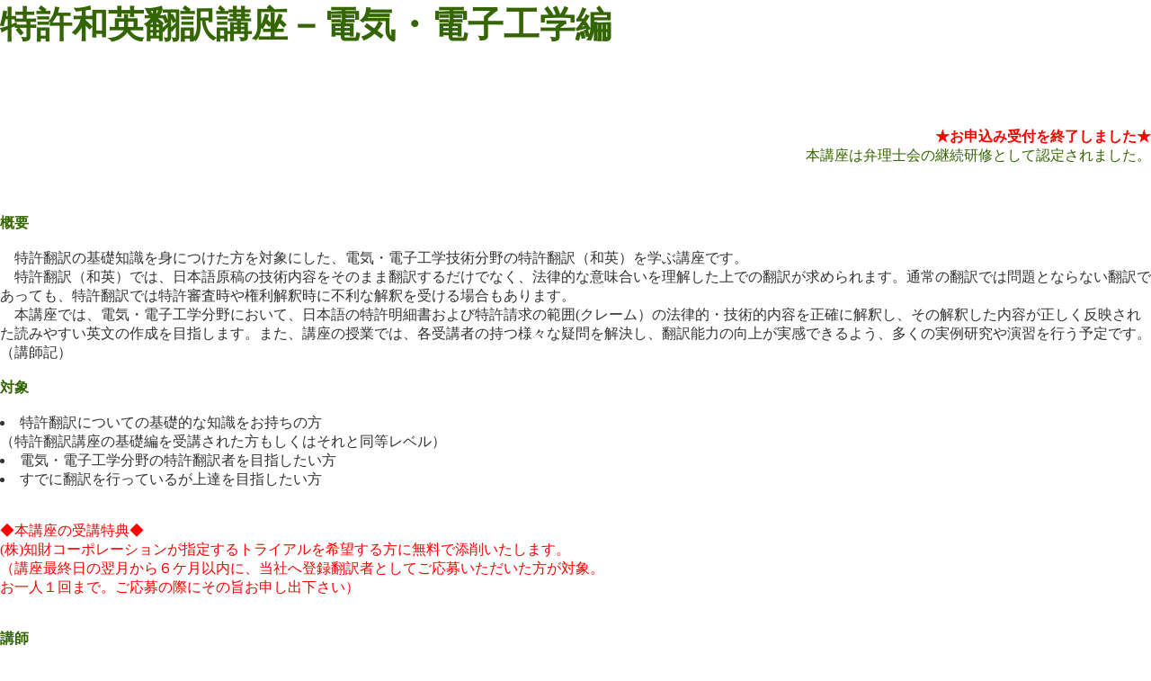

--- FILE ---
content_type: text/html
request_url: https://www.nipta.org/seminar/201710_denki.html
body_size: 6122
content:
<html>
  <head>
    <meta http-equiv="Content-Type" content="text/html; charset=Shift_jis">
    <meta name="Keywords" content="特許,特許基礎,特許和英,セミナー,通学">    
    <title>特許和英翻訳講座－電気・電子工学編</title>

<style type="text/css">
 <!--
  .sample8 { font-size:8pt;}
  .sample9 { font-size:9pt;}
  .sample11 { font-size:11pt;}
  .sample11 { font-size:11pt;}
  .sample30 { font-size:30pt;}
 -->
 </style>

  </head>

<body bgcolor="white" text="#333333" link="#003399" vlink="#660099" alink="#FF3333" leftmargin="280" rightmargin="50" topmargin="30" marginwidth="0" marginheight="0">

<div>

<table width="700" height="150" border="0" cellspacing="0" cellpadding="0">

<span class="sample30">
<p><font color="#336600"><b>特許和英翻訳講座－電気・電子工学編</b></font></p><br>
</span>
<span class="sample18">
<Div Align="right"><b><font color="red">★お申込み受付を終了しました★</font></b><br>
<font color="#336600">本講座は弁理士会の継続研修として認定されました。</font></Div>

<br>
<br>
<br>

<b><font color="#336600">概要</font></b>
<br>
<br>
　特許翻訳の基礎知識を身につけた方を対象にした、電気・電子工学技術分野の特許翻訳（和英）を学ぶ講座です。<br>
　特許翻訳（和英）では、日本語原稿の技術内容をそのまま翻訳するだけでなく、法律的な意味合いを理解した上での翻訳が求められます。通常の翻訳では問題とならない翻訳であっても、特許翻訳では特許審査時や権利解釈時に不利な解釈を受ける場合もあります。<br>
　本講座では、電気・電子工学分野において、日本語の特許明細書および特許請求の範囲(クレーム）の法律的・技術的内容を正確に解釈し、その解釈した内容が正しく反映された読みやすい英文の作成を目指します。また、講座の授業では、各受講者の持つ様々な疑問を解決し、翻訳能力の向上が実感できるよう、多くの実例研究や演習を行う予定です。（講師記） 
<br>
<br>
<b><font color="#336600">対象</font></b>
<br>
<br>
<li>特許翻訳についての基礎的な知識をお持ちの方<br>
（特許翻訳講座の基礎編を受講された方もしくはそれと同等レベル）<br>
<li>電気・電子工学分野の特許翻訳者を目指したい方<br> 
<li>すでに翻訳を行っているが上達を目指したい方<br>
<br>
<br>
<font color="red">◆本講座の受講特典◆<br>
(株)知財コーポレーションが指定するトライアルを希望する方に無料で添削いたします。<br>
 （講座最終日の翌月から６ケ月以内に、当社へ登録翻訳者としてご応募いただいた方が対象。<br>
   お一人１回まで。ご応募の際にその旨お申し出下さい）</font><br>
<br>
<br>
<b><font color="#336600">講師</font></b>
<br>
<br>
<b>阿部　鉄生</b>　　　理学博士 特許翻訳者
<br>
<br>
ミネソタ大学大学院卒。湘洋内外特許事務所、ソニー知的財産ソリューション(株）、ソニー知的財産センターにて約20年間、明細書作成、外国中間処理、特許翻訳等に従事し、2009年にフリーランス翻訳者として独立。翻訳専門分野は主に電気・電子工学。<br> 
<br>
<b><font color="#336600">日程</font></b>
<br>
<br>
2017年10月19日から12月14日までの、11月23日を除く8連続木曜日<br>
（10/19、10/26、11/2、11/9、11/16、11/30、12/7、12/14）。全8回。<br>
<br>
<br>
<b><font color="#336600">時間</font></b>
<br>
<br>
18：30－20：45（小休憩含む）<br>
<br>
<br>
<b><font color="#336600">内容</font></b>
<br>
<br>
（都合により若干変更となる場合があります）
<br>
<li>第１回　良い特許和英翻訳とは？
<li>第２回　特許和英翻訳の作業フローとポイント
<li>第３回　分野別クレーム&明細書の翻訳実例研究<br>
　　　　     －電子回路・半導体（その１）
<li>第４回　分野別クレーム&明細書の翻訳実例研究<br>
　　　　     －電子回路・半導体（その２）
<li>第５回　分野別クレーム&明細書の翻訳実例研究<br>
　　　　     －IT・コンピュータ（その１）
<li>第６回　分野別クレーム&明細書の翻訳実例研究<br>
　　　　     －IT・コンピュータ（その２）
<li>第７回　分野別クレーム&明細書の翻訳実例研究<br>
　　　　     －通信・ネットワーク（その１）
<li>第８回　分野別クレーム&明細書の翻訳実例研究<br>
　　　　     －通信・ネットワーク（その２）

<br>
<br>
　　　　　　　　　　※各回に宿題と添削指導があります。
<br>
<br>
<b><font color="#336600">受講料</font></b>
<br>
<br>
お一人様　78,000円（消費税・テキスト代含む）<br>
<font color="red">※NIPTA会員の方は、本セミナー受講の際に当協会へお申込みいただくと受講料が20％割引となります。
お申込みの際に会員である旨お知らせください。</font><br>
<br>
<br>
<br>
<b><font color="#336600">定員</font></b>
<br><br>
10名（原則先着順）※最少催行人数5名<br>
<br>
<br>
<b><font color="#336600">会場</font></b>
<br>
<br>
(株)知財コーポレーション内　会議室<br>
(東京都新宿区西新宿6-10-1　日土地西新宿ビル7F)<br>
地図・住所は<a href="http://www.chizai.jp/map/img/map.gif" target="blank">こちら</a>からご確認ください。
<br>
<br>
<b><font color="#336600">共催</font></b>
<br>
<br>
<a href="http://www.chizai.jp/" target="blank">株式会社知財コーポレーション</a>
<br>
<br>
<br>
<b><font color="#336600">お申込み方法</font></b>
<br>
<br>
以下の事項を下記お問い合わせEメールアドレス（seminar(at)nipta.org）までお送りください。<br>
折り返しお申込み受付のご連絡(E-mail)およびご案内書類を郵送いたします。 
<br><br>
　１：お名前<br>
　２：お勤め先<br>
　３：ご住所<br>
　４：TEL<br>
　５：E-mailアドレス<br>
　６：本セミナー内容に関連するご経験や講師への質問など<br>
　７：申込みセミナー名を明記ください<br>
　８：請求書の宛名<br>
　９：NIPTA会員の方は、その旨お知らせください<br>
<br>
<br>
<b><font color="#336600">◆日本弁理士会会員の皆様へ◆</font></b>
<br>
<br>
この研修は日本弁理士会の継続研修として認定されました。<br>
本研修に参加され、所定の申請をすると、外部機関研修として<u>16単位</u>が認められる予定です。<br>
申請を希望される方は、<u>弁理士登録番号を添えてお申込み下さい</u>。また、15分以上の遅刻をした場合には、受講したものと認められません。<br>
公共交通機関等の遅延、自己の行為に起因しない理由であっても、受講したものと認められませんので、時間に余裕をもって会場にお越しください。
また、中座、早退の場合については、時間にかかわらず、受講したものと認められませんのでご注意ください。
<br>
<br>
<br>

<a href="javascript:window.close();">このウィンドウ・タブを閉じる</a> 
</span>

<br>
<br>
<table bgcolor="#FFCC33" width="370">
<tr>
<td>
<span class="sample9"><a name="7"><b>＜お問い合わせ＞</b>
<br>特定非営利活動法人(NPO)日本知的財産翻訳協会　事務局
<br>〒160-0023 東京都新宿区西新宿6-10-1　日土地西新宿ビル7F
<br>TEL 03-5909-1188  FAX 03-5909-1189<br>
●e-mail : seminar(at)nipta.org　※<br>
※迷惑メール防止のため＠を(at)と表示しております。<br>
</td>
</tr>
</table>


</div> 
</body>
</html>